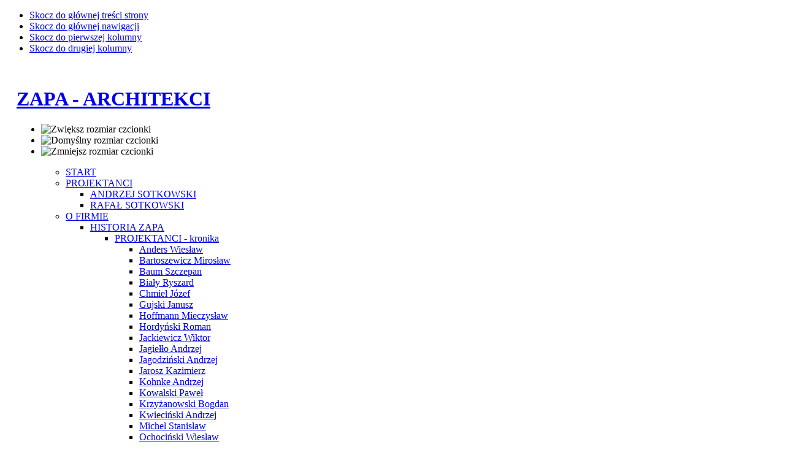

--- FILE ---
content_type: text/html; charset=utf-8
request_url: http://www.zapa-architekci.pl/index.php/content/11-sotkowski/33-poczta
body_size: 4617
content:

<!DOCTYPE html PUBLIC "-//W3C//DTD XHTML 1.0 Transitional//EN" "http://www.w3.org/TR/xhtml1/DTD/xhtml1-transitional.dtd">

<html xmlns="http://www.w3.org/1999/xhtml" xml:lang="pl-pl" lang="pl-pl">

<head>
  <base href="http://www.zapa-architekci.pl/index.php/content/11-sotkowski/33-poczta" />
  <meta http-equiv="content-type" content="text/html; charset=utf-8" />
  <meta name="robots" content="index, follow" />
  <meta name="keywords" content="ZAPA, zapa, zespół autorskich, pracowni architektonicznych, architektura, projekt, projektowanie, architekt, Gdańsk, Sopot, ZAPA-ARCHITEKCI, architekci, Baum, Semka, Sotkowski, Jarosz, Wszelaki, Kwieciński, Chmiel, Philipp, Michel, Hordyński, Biały, Kowalski, Rąbalski, Piaseczny, Jagodziński, Szczepański, Krzyżanowski, Olędzki, Jackiewicz, Gebert" />
  <meta name="title" content="POCZTA PRZY ul.DŁUGIEJ w GDAŃSKU" />
  <meta name="author" content="Katarzyna Gebert" />
  <meta name="description" content="Autorskie Pracownie Architektoniczne ZAPA w Sopocie" />
  <meta name="generator" content="Joomla! 1.5 - Open Source Content Management" />
  <title>POCZTA PRZY ul.DŁUGIEJ w GDAŃSKU</title>
  <link href="/templates/ja_purity/favicon.ico" rel="shortcut icon" type="image/x-icon" />
  <link rel="stylesheet" href="/media/plg_system_info_ciacho/css/style3.css" type="text/css" />
  <script type="text/javascript" src="/plugins/system/mtupgrade/mootools.js"></script>
  <script type="text/javascript" src="/media/system/js/caption.js"></script>
  <script type="text/javascript">

              function info_cookie(){
                 var exdays = 365;
                 var exdate=new Date();
                 exdate.setDate(exdate.getDate() + exdays);
                 document.cookie = 'info_cookie=1;expires='+exdate.toUTCString();
                 document.getElementById('panel_cookie').style.display='none';             
              }
              window.addEvent('load', function() {
                var cookies = document.cookie.split(';');
                if(!cookies.length)
                  document.getElementById('panel_cookie').style.display='none'; 
               });
         
  </script>


<link rel="stylesheet" href="http://www.zapa-architekci.pl/templates/system/css/system.css" type="text/css" />
<link rel="stylesheet" href="http://www.zapa-architekci.pl/templates/system/css/general.css" type="text/css" />
<link rel="stylesheet" href="http://www.zapa-architekci.pl/templates/ja_purity/css/template.css" type="text/css" />

<script language="javascript" type="text/javascript" src="http://www.zapa-architekci.pl/templates/ja_purity/js/ja.script.js"></script>

<script language="javascript" type="text/javascript">
var rightCollapseDefault='show';
var excludeModules='38';
</script>
<script language="javascript" type="text/javascript" src="http://www.zapa-architekci.pl/templates/ja_purity/js/ja.rightcol.js"></script>

<link rel="stylesheet" href="http://www.zapa-architekci.pl/templates/ja_purity/css/menu.css" type="text/css" />

<link rel="stylesheet" href="http://www.zapa-architekci.pl/templates/ja_purity/css/ja-sosdmenu.css" type="text/css" />
<script language="javascript" type="text/javascript" src="http://www.zapa-architekci.pl/templates/ja_purity/js/ja.cssmenu.js"></script>

<link rel="stylesheet" href="http://www.zapa-architekci.pl/templates/ja_purity/styles/background/lighter/style.css" type="text/css" />
<link rel="stylesheet" href="http://www.zapa-architekci.pl/templates/ja_purity/styles/elements/black/style.css" type="text/css" />

<!--[if IE 7.0]>
<style type="text/css">
.clearfix {display: inline-block;}
</style>
<![endif]-->

<style type="text/css">
#ja-header,#ja-mainnav,#ja-container,#ja-botsl,#ja-footer {width: 97%;margin: 0 auto;}
#ja-wrapper {min-width: 100%;}
</style>
</head>

<body id="bd" class="fs3 Moz" >
<a name="Top" id="Top"></a>
<ul class="accessibility">
	<li><a href="#ja-content" title="Skocz do głównej treści strony">Skocz do głównej treści strony</a></li>
	<li><a href="#ja-mainnav" title="Skocz do głównej nawigacji">Skocz do głównej nawigacji</a></li>
	<li><a href="#ja-col1" title="Skocz do pierwszej kolumny">Skocz do pierwszej kolumny</a></li>
	<li><a href="#ja-col2" title="Skocz do drugiej kolumny">Skocz do drugiej kolumny</a></li>
</ul>

<div id="ja-wrapper">

<!-- BEGIN: HEADER -->
<div id="ja-headerwrap">
	<div id="ja-header" class="clearfix" style="background: url(http://www.zapa-architekci.pl/templates/ja_purity/images/header/header1.png) no-repeat top right;">

	<div class="ja-headermask">&nbsp;</div>

			<h1 class="logo">
			<a href="/index.php" title="ZAPA - ARCHITEKCI"><span>ZAPA - ARCHITEKCI</span></a>
		</h1>
	
			<ul class="ja-usertools-font">
	      <li><img style="cursor: pointer;" title="Zwiększ rozmiar czcionki" src="http://www.zapa-architekci.pl/templates/ja_purity/images/user-increase.png" alt="Zwiększ rozmiar czcionki" id="ja-tool-increase" onclick="switchFontSize('ja_purity_ja_font','inc'); return false;" /></li>
		  <li><img style="cursor: pointer;" title="Domyślny  rozmiar czcionki" src="http://www.zapa-architekci.pl/templates/ja_purity/images/user-reset.png" alt="Domyślny  rozmiar czcionki" id="ja-tool-reset" onclick="switchFontSize('ja_purity_ja_font',3); return false;" /></li>
		  <li><img style="cursor: pointer;" title="Zmniejsz rozmiar czcionki" src="http://www.zapa-architekci.pl/templates/ja_purity/images/user-decrease.png" alt="Zmniejsz rozmiar czcionki" id="ja-tool-decrease" onclick="switchFontSize('ja_purity_ja_font','dec'); return false;" /></li>
		</ul>
		<script type="text/javascript">var CurrentFontSize=parseInt('3');</script>
		
	
	</div>
</div>
<!-- END: HEADER -->

<!-- BEGIN: MAIN NAVIGATION -->
<div id="ja-mainnavwrap">
	<div id="ja-mainnav" class="clearfix">
	<ul class="menu" /><ul class="menu"><li class="item1"><a href="http://www.zapa-architekci.pl/"><span>START</span></a></li><li class="parent item3"><a href="/index.php/dorobek/sotkowski"><span>PROJEKTANCI</span></a><ul><li class="item18"><a href="/index.php/dorobek/sotkowski"><span>ANDRZEJ SOTKOWSKI</span></a></li><li class="item46"><a href="/index.php/dorobek/rafal-sotkowski"><span>RAFAŁ SOTKOWSKI</span></a></li></ul></li><li class="parent item6"><a href="/index.php/o-zapa"><span>O FIRMIE</span></a><ul><li class="parent item56"><a href="/index.php/o-zapa/historia-zapa-architekci"><span>HISTORIA ZAPA</span></a><ul><li class="parent item54"><a href="/index.php/o-zapa/historia-zapa-architekci/historia-firmy"><span>PROJEKTANCI - kronika</span></a><ul><li class="item53"><a href="/index.php/o-zapa/historia-zapa-architekci/historia-firmy/andersbartoszewiczgujski"><span>Anders Wiesław</span></a></li><li class="item47"><a href="/index.php/o-zapa/historia-zapa-architekci/historia-firmy/anders-bartoszewicz-gujski"><span>Bartoszewicz Mirosław</span></a></li><li class="item11"><a href="/index.php/o-zapa/historia-zapa-architekci/historia-firmy/baumkwiecinski"><span>Baum Szczepan</span></a></li><li class="item40"><a href="/index.php/o-zapa/historia-zapa-architekci/historia-firmy/hordynskibialy"><span>Biały Ryszard</span></a></li><li class="item12"><a href="/index.php/o-zapa/historia-zapa-architekci/historia-firmy/chmiel"><span>Chmiel Józef</span></a></li><li class="item48"><a href="/index.php/o-zapa/historia-zapa-architekci/historia-firmy/andersbartoszewiczgujski"><span>Gujski Janusz</span></a></li><li class="item43"><a href="/index.php/o-zapa/historia-zapa-architekci/historia-firmy/hoffmann-mieczyslaw"><span>Hoffmann Mieczysław</span></a></li><li class="item41"><a href="/index.php/o-zapa/historia-zapa-architekci/historia-firmy/hordynskibialy"><span>Hordyński Roman</span></a></li><li class="item45"><a href="/index.php/o-zapa/historia-zapa-architekci/historia-firmy/jackiewicz-wiktor"><span>Jackiewicz Wiktor</span></a></li><li class="item52"><a href="/index.php/o-zapa/historia-zapa-architekci/historia-firmy/kohnke-jagiello"><span>Jagiełło Andrzej</span></a></li><li class="item50"><a href="/index.php/o-zapa/historia-zapa-architekci/historia-firmy/jagodzinski-krzyzanowski-szczepanski"><span>Jagodziński Andrzej</span></a></li><li class="item34"><a href="/index.php/o-zapa/historia-zapa-architekci/historia-firmy/kazimierz-jarosz"><span>Jarosz Kazimierz</span></a></li><li class="item13"><a href="/index.php/o-zapa/historia-zapa-architekci/historia-firmy/kohnke-jagiello"><span>Kohnke Andrzej</span></a></li><li class="item35"><a href="/index.php/o-zapa/historia-zapa-architekci/historia-firmy/kowalski-rabalski"><span>Kowalski Paweł</span></a></li><li class="item14"><a href="/index.php/o-zapa/historia-zapa-architekci/historia-firmy/jagodzinski-krzyzanowski-szczepanski"><span>Krzyżanowski Bogdan</span></a></li><li class="item38"><a href="/index.php/o-zapa/historia-zapa-architekci/historia-firmy/baumkwiecinski"><span>Kwieciński Andrzej</span></a></li><li class="item15"><a href="/index.php/o-zapa/historia-zapa-architekci/historia-firmy/michel"><span>Michel Stanisław</span></a></li><li class="item49"><a href="/index.php/o-zapa/historia-zapa-architekci/historia-firmy/philipp"><span>Ochociński Wiesław</span></a></li><li class="item44"><a href="/index.php/o-zapa/historia-zapa-architekci/historia-firmy/oledzki-daniel"><span>Olędzki Daniel</span></a></li><li class="item32"><a href="/index.php/o-zapa/historia-zapa-architekci/historia-firmy/jerzy-piaseczny"><span>Piaseczny Jerzy</span></a></li><li class="item16"><a href="/index.php/o-zapa/historia-zapa-architekci/historia-firmy/philipp"><span>Philipp Stefan</span></a></li><li class="item42"><a href="/index.php/o-zapa/historia-zapa-architekci/historia-firmy/poczman-danuta"><span>Poczman Danuta</span></a></li><li class="item39"><a href="/index.php/o-zapa/historia-zapa-architekci/historia-firmy/kowalski-rabalski"><span>Rąbalski Włodzimierz</span></a></li><li class="item17"><a href="/index.php/o-zapa/historia-zapa-architekci/historia-firmy/semka"><span>Semka Ryszard</span></a></li><li class="item51"><a href="/index.php/o-zapa/historia-zapa-architekci/historia-firmy/jagodzinski-krzyzanowski-szczepanski"><span>Szczepański Jerzy</span></a></li><li class="item33"><a href="/index.php/o-zapa/historia-zapa-architekci/historia-firmy/marian-wszelaki"><span>Wszelaki Marian</span></a></li></ul></li><li class="item4"><a href="/index.php/o-zapa/historia-zapa-architekci/inwestorzy"><span>INWESTORZY</span></a></li><li class="item21"><a href="/index.php/o-zapa/historia-zapa-architekci/tematy"><span>realizacje - TEMATYCZNIE</span></a></li></ul></li><li class="item55"><a href="/index.php/o-zapa/csr"><span>CSR</span></a></li></ul></li><li class="item7"><a href="/index.php/kontakt"><span>KONTAKT</span></a></li></ul>
	</div>
</div>
<!-- END: MAIN NAVIGATION -->

<div id="ja-containerwrap-f">
<div id="ja-containerwrap2">
	<div id="ja-container">
	<div id="ja-container2" class="clearfix">

		<div id="ja-mainbody-f" class="clearfix">

		<!-- BEGIN: CONTENT -->
		<div id="ja-contentwrap">
		<div id="ja-content">

			

						<div id="ja-pathway">
				
			</div>
			
			




<div class="article-content">
<table style="text-align: center; background-color: #414141; width: 100%; border-width: 0px; border-color: #414141;" border="0">
<tbody>
<tr>
<td style="text-align: center;"><span style="FONT-FAMILY: tahoma,arial,helvetica,sans-serif"><strong><span style="FONT-SIZE: large"><span style="FONT-FAMILY: verdana,geneva"><span style="COLOR: #c0c0c0"> <span style="COLOR: #333333"><span style="FONT-SIZE: xx-small">.</span></span><br />WNĘTRZA URZĘDU POCZTOWEGO PRZY UL. DŁUGIEJ w GDAŃSKU</span></span></span></strong></span>
<p><span style="FONT-FAMILY: tahoma,arial,helvetica,sans-serif"><span style="FONT-SIZE: xx-small"><span style="COLOR: #c0c0c0"><span style="FONT-SIZE: x-small"><strong><span style="font-size: small;">AUTORSKA PRACOWNIA ARCHITEKTONICZNA ANDRZEJA SOTKOWSKIEGO</span></strong></span></span></span></span></p>
</td>
</tr>
<tr>
<td>
<hr />
</td>
</tr>
<tr>
<td style="text-align: center;"><img src="/images/stories/1_sotkowski/big/poczta_pl.jpg" border="0" width="900" /></td>
</tr>
<tr>
<td style="text-align: center;"><span style="font-size: small;"><span style="color: #888888;"><strong><span style="color: #c0c0c0;"><span style="color: #003300;"><span style="font-size: xx-small;">.</span></span><a href="/index.php/dorobek/p12"></a></span></strong></span></span></td>
</tr>
</tbody>
</table>
<p style="text-align: center;"><span style="font-size: small;"><span style="color: #888888;"><span style="color: #c0c0c0;"><a href="/index.php/dorobek/sotkowski"><strong>» powrót do strony Pracowni</strong></a></span></span></span></p>
			<table align="center" class="pagenav">
			<tr>
				<th class="pagenav_prev">
					<a href="/index.php/component/content/article/11-sotkowski/34-piasnica">&laquo; poprzednia</a>
				</th>
				<td width="50">
					&nbsp;
				</td>
				<th class="pagenav_next">
					<a href="/index.php/component/content/article/11-sotkowski/35-wieza-widokowa">następna &raquo;</a>
				</th>
			</tr>
			</table></div>


<span class="article_separator">&nbsp;</span>


			
		</div>
		</div>
		<!-- END: CONTENT -->

		
		</div>

		
	</div>
	</div>
</div>
</div>

<!-- BEGIN: BOTTOM SPOTLIGHT -->
<div id="ja-botslwrap">
	<div id="ja-botsl" class="clearfix">

	  
	  	  <div class="ja-box-left" style="width: 22%;">
					<div class="moduletable">
					Naszą witrynę przegląda teraz&nbsp;<strong>8</strong> gości&nbsp;		</div>
	
	  </div>
	  
	  
	  	  <div class="ja-box-right" style="width: 77%;">
					<div class="moduletable">
					<form action="index.php" method="post">
	<div class="search">
		<input type="submit" value="Szukaj" class="button" onclick="this.form.searchword.focus();"/><input name="searchword" id="mod_search_searchword" maxlength="25" alt="Szukaj" class="inputbox" type="text" size="25" value="szukaj..."  onblur="if(this.value=='') this.value='szukaj...';" onfocus="if(this.value=='szukaj...') this.value='';" />	</div>
	<input type="hidden" name="task"   value="search" />
	<input type="hidden" name="option" value="com_search" />
	<input type="hidden" name="Itemid" value="0" />
</form>		</div>
	
	  </div>
	  
	</div>
</div>
<!-- END: BOTTOM SPOTLIGHT -->

<!-- BEGIN: FOOTER -->
<div id="ja-footerwrap">
<div id="ja-footer" class="clearfix">

	<div id="ja-footnav">
		
	</div>

	<div class="copyright">
		<p><span style="color: #808080;">© 2011-2018  <strong>ZAPA - ARCHITEKCI</strong> <br /><span style="font-size: xx-small;">Wszelkie prawa zastrzeżone (KG)   <em>powered by Joomla!</em></span></span></p>
<script type="text/javascript">// <![CDATA[
  (function(i,s,o,g,r,a,m){i['GoogleAnalyticsObject']=r;i[r]=i[r]||function(){
  (i[r].q=i[r].q||[]).push(arguments)},i[r].l=1*new Date();a=s.createElement(o),
  m=s.getElementsByTagName(o)[0];a.async=1;a.src=g;m.parentNode.insertBefore(a,m)
  })(window,document,'script','//www.google-analytics.com/analytics.js','ga');

  ga('create', 'UA-28264270-2', 'zapa-architekci.pl');
  ga('send', 'pageview');
// ]]></script>
	</div>

	<div class="ja-cert">
		
    <a href="http://jigsaw.w3.org/css-validator/check/referer" target="_blank" title="Poprawny CSS" style="text-decoration: none;">
		<img src="http://www.zapa-architekci.pl/templates/ja_purity/images/but-css.gif" border="none" alt="Poprawny CSS" />
		</a>
		<a href="http://validator.w3.org/check/referer" target="_blank" title="Poprawny XHTML 1.0 Transitional" style="text-decoration: none;">
		<img src="http://www.zapa-architekci.pl/templates/ja_purity/images/but-xhtml10.gif" border="none" alt="Poprawny XHTML 1.0 Transitional" />
		</a>
	</div>

	<br />
</div>
</div>
<!-- END: FOOTER -->

</div>



<div id="panel_cookie" class="panel_cookie"><div class="tresc"><h4>Informacje o plikach cookie</h4><p>Ta strona używa plików Cookies. Dowiedz się więcej o celu ich używania i możliwości zmiany ustawień Cookies w przeglądarce. <a href="/index.php/component/content/article/125">Czytaj więcej...</a></p></div><input type="button" id="ukryj" value="Zamknij" onclick="info_cookie();"/></div></body>

</html>


--- FILE ---
content_type: text/plain
request_url: https://www.google-analytics.com/j/collect?v=1&_v=j102&a=410182794&t=pageview&_s=1&dl=http%3A%2F%2Fwww.zapa-architekci.pl%2Findex.php%2Fcontent%2F11-sotkowski%2F33-poczta&ul=en-us%40posix&dt=POCZTA%20PRZY%20ul.D%C5%81UGIEJ%20w%20GDA%C5%83SKU&sr=1280x720&vp=1280x720&_u=IEBAAAABAAAAACAAI~&jid=224705446&gjid=1560890512&cid=280608889.1769010726&tid=UA-28264270-2&_gid=1301140908.1769010726&_r=1&_slc=1&z=1203917016
body_size: -286
content:
2,cG-E9PG3Z6MSQ